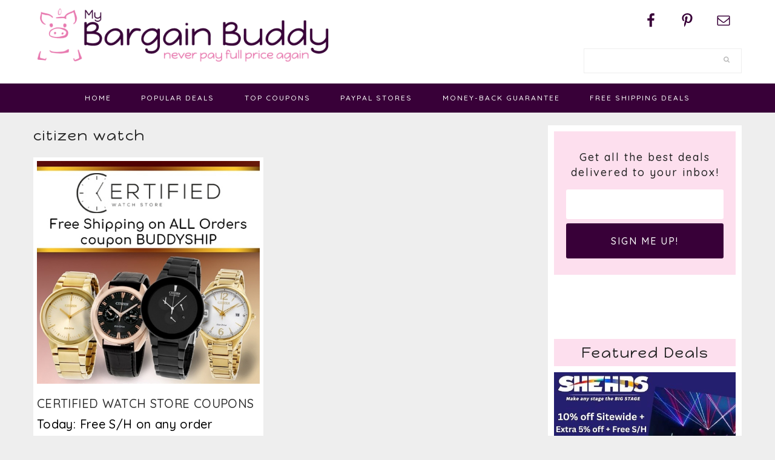

--- FILE ---
content_type: text/html; charset=UTF-8
request_url: https://www.mybargainbuddy.com/tag/citizen-watch
body_size: 11924
content:
<!DOCTYPE html>
<html dir="ltr" lang="en-US" prefix="og: https://ogp.me/ns#">
<head >
<meta charset="UTF-8" />
<meta name="viewport" content="width=device-width, initial-scale=1" />
<title>citizen watch | MyBargainBuddy.com</title>

		<!-- All in One SEO Pro 4.9.3 - aioseo.com -->
	<meta name="robots" content="max-image-preview:large" />
	<link rel="canonical" href="https://www.mybargainbuddy.com/tag/citizen-watch" />
	<meta name="generator" content="All in One SEO Pro (AIOSEO) 4.9.3" />
		<meta property="og:locale" content="en_US" />
		<meta property="og:site_name" content="MyBargainBuddy.com | 50-90% off Online Clearance, Deals, Coupon Codes and Freebies" />
		<meta property="og:type" content="article" />
		<meta property="og:title" content="citizen watch | MyBargainBuddy.com" />
		<meta property="og:url" content="https://www.mybargainbuddy.com/tag/citizen-watch" />
		<meta property="article:publisher" content="https://www.facebook.com/MyBargainBuddy" />
		<meta name="twitter:card" content="summary" />
		<meta name="twitter:title" content="citizen watch | MyBargainBuddy.com" />
		<script type="application/ld+json" class="aioseo-schema">
			{"@context":"https:\/\/schema.org","@graph":[{"@type":"BreadcrumbList","@id":"https:\/\/www.mybargainbuddy.com\/tag\/citizen-watch#breadcrumblist","itemListElement":[{"@type":"ListItem","@id":"https:\/\/www.mybargainbuddy.com#listItem","position":1,"name":"Home","item":"https:\/\/www.mybargainbuddy.com","nextItem":{"@type":"ListItem","@id":"https:\/\/www.mybargainbuddy.com\/tag\/citizen-watch#listItem","name":"citizen watch"}},{"@type":"ListItem","@id":"https:\/\/www.mybargainbuddy.com\/tag\/citizen-watch#listItem","position":2,"name":"citizen watch","previousItem":{"@type":"ListItem","@id":"https:\/\/www.mybargainbuddy.com#listItem","name":"Home"}}]},{"@type":"CollectionPage","@id":"https:\/\/www.mybargainbuddy.com\/tag\/citizen-watch#collectionpage","url":"https:\/\/www.mybargainbuddy.com\/tag\/citizen-watch","name":"citizen watch | MyBargainBuddy.com","inLanguage":"en-US","isPartOf":{"@id":"https:\/\/www.mybargainbuddy.com\/#website"},"breadcrumb":{"@id":"https:\/\/www.mybargainbuddy.com\/tag\/citizen-watch#breadcrumblist"}},{"@type":"Organization","@id":"https:\/\/www.mybargainbuddy.com\/#organization","name":"MyBargainBuddy.com","description":"50-90% off Online Clearance, Deals, Coupon Codes and Freebies","url":"https:\/\/www.mybargainbuddy.com\/","logo":{"@type":"ImageObject","url":"https:\/\/www.mybargainbuddy.com\/wp\/wp-content\/uploads\/2017\/03\/mybargainbuddy-logo.jpg","@id":"https:\/\/www.mybargainbuddy.com\/tag\/citizen-watch\/#organizationLogo","width":539,"height":106},"image":{"@id":"https:\/\/www.mybargainbuddy.com\/tag\/citizen-watch\/#organizationLogo"},"sameAs":["https:\/\/www.facebook.com\/MyBargainBuddy","https:\/\/www.pinterest.com\/mybargainbuddy\/","http:\/\/mybargainbuddy.com\/0117\/mybargainbuddy-newsletter"]},{"@type":"WebSite","@id":"https:\/\/www.mybargainbuddy.com\/#website","url":"https:\/\/www.mybargainbuddy.com\/","name":"MyBargainBuddy.com","description":"50-90% off Online Clearance, Deals, Coupon Codes and Freebies","inLanguage":"en-US","publisher":{"@id":"https:\/\/www.mybargainbuddy.com\/#organization"}}]}
		</script>
		<!-- All in One SEO Pro -->


<!-- Begin Social Rocket v1.3.3 https://wpsocialrocket.com -->
<meta property="og:title" content="Tag: &lt;span&gt;citizen watch&lt;/span&gt;" />
<meta property="og:description" content="Certified Watch Store Coupons" />
<meta name="twitter:card" content="summary_large_image">
<meta name="twitter:title" content="Tag: &lt;span&gt;citizen watch&lt;/span&gt;" />
<meta name="twitter:description" content="Certified Watch Store Coupons" />
<!-- / Social Rocket -->
<link rel='dns-prefetch' href='//maxcdn.bootstrapcdn.com' />
<link rel='dns-prefetch' href='//fonts.googleapis.com' />
<link rel="alternate" type="application/rss+xml" title="MyBargainBuddy.com &raquo; Feed" href="https://www.mybargainbuddy.com/feed" />
<link rel="alternate" type="application/rss+xml" title="MyBargainBuddy.com &raquo; Comments Feed" href="https://www.mybargainbuddy.com/comments/feed" />
<link rel="alternate" type="application/rss+xml" title="MyBargainBuddy.com &raquo; citizen watch Tag Feed" href="https://www.mybargainbuddy.com/tag/citizen-watch/feed" />
<style id='wp-img-auto-sizes-contain-inline-css' type='text/css'>
img:is([sizes=auto i],[sizes^="auto," i]){contain-intrinsic-size:3000px 1500px}
/*# sourceURL=wp-img-auto-sizes-contain-inline-css */
</style>
<link rel='stylesheet' id='cookd-pro-theme-css' href='https://www.mybargainbuddy.com/wp/wp-content/themes/myBargainBuddy17/style.css?ver=1.0.1' type='text/css' media='all' />
<style id='wp-emoji-styles-inline-css' type='text/css'>

	img.wp-smiley, img.emoji {
		display: inline !important;
		border: none !important;
		box-shadow: none !important;
		height: 1em !important;
		width: 1em !important;
		margin: 0 0.07em !important;
		vertical-align: -0.1em !important;
		background: none !important;
		padding: 0 !important;
	}
/*# sourceURL=wp-emoji-styles-inline-css */
</style>
<style id='wp-block-library-inline-css' type='text/css'>
:root{--wp-block-synced-color:#7a00df;--wp-block-synced-color--rgb:122,0,223;--wp-bound-block-color:var(--wp-block-synced-color);--wp-editor-canvas-background:#ddd;--wp-admin-theme-color:#007cba;--wp-admin-theme-color--rgb:0,124,186;--wp-admin-theme-color-darker-10:#006ba1;--wp-admin-theme-color-darker-10--rgb:0,107,160.5;--wp-admin-theme-color-darker-20:#005a87;--wp-admin-theme-color-darker-20--rgb:0,90,135;--wp-admin-border-width-focus:2px}@media (min-resolution:192dpi){:root{--wp-admin-border-width-focus:1.5px}}.wp-element-button{cursor:pointer}:root .has-very-light-gray-background-color{background-color:#eee}:root .has-very-dark-gray-background-color{background-color:#313131}:root .has-very-light-gray-color{color:#eee}:root .has-very-dark-gray-color{color:#313131}:root .has-vivid-green-cyan-to-vivid-cyan-blue-gradient-background{background:linear-gradient(135deg,#00d084,#0693e3)}:root .has-purple-crush-gradient-background{background:linear-gradient(135deg,#34e2e4,#4721fb 50%,#ab1dfe)}:root .has-hazy-dawn-gradient-background{background:linear-gradient(135deg,#faaca8,#dad0ec)}:root .has-subdued-olive-gradient-background{background:linear-gradient(135deg,#fafae1,#67a671)}:root .has-atomic-cream-gradient-background{background:linear-gradient(135deg,#fdd79a,#004a59)}:root .has-nightshade-gradient-background{background:linear-gradient(135deg,#330968,#31cdcf)}:root .has-midnight-gradient-background{background:linear-gradient(135deg,#020381,#2874fc)}:root{--wp--preset--font-size--normal:16px;--wp--preset--font-size--huge:42px}.has-regular-font-size{font-size:1em}.has-larger-font-size{font-size:2.625em}.has-normal-font-size{font-size:var(--wp--preset--font-size--normal)}.has-huge-font-size{font-size:var(--wp--preset--font-size--huge)}.has-text-align-center{text-align:center}.has-text-align-left{text-align:left}.has-text-align-right{text-align:right}.has-fit-text{white-space:nowrap!important}#end-resizable-editor-section{display:none}.aligncenter{clear:both}.items-justified-left{justify-content:flex-start}.items-justified-center{justify-content:center}.items-justified-right{justify-content:flex-end}.items-justified-space-between{justify-content:space-between}.screen-reader-text{border:0;clip-path:inset(50%);height:1px;margin:-1px;overflow:hidden;padding:0;position:absolute;width:1px;word-wrap:normal!important}.screen-reader-text:focus{background-color:#ddd;clip-path:none;color:#444;display:block;font-size:1em;height:auto;left:5px;line-height:normal;padding:15px 23px 14px;text-decoration:none;top:5px;width:auto;z-index:100000}html :where(.has-border-color){border-style:solid}html :where([style*=border-top-color]){border-top-style:solid}html :where([style*=border-right-color]){border-right-style:solid}html :where([style*=border-bottom-color]){border-bottom-style:solid}html :where([style*=border-left-color]){border-left-style:solid}html :where([style*=border-width]){border-style:solid}html :where([style*=border-top-width]){border-top-style:solid}html :where([style*=border-right-width]){border-right-style:solid}html :where([style*=border-bottom-width]){border-bottom-style:solid}html :where([style*=border-left-width]){border-left-style:solid}html :where(img[class*=wp-image-]){height:auto;max-width:100%}:where(figure){margin:0 0 1em}html :where(.is-position-sticky){--wp-admin--admin-bar--position-offset:var(--wp-admin--admin-bar--height,0px)}@media screen and (max-width:600px){html :where(.is-position-sticky){--wp-admin--admin-bar--position-offset:0px}}

/*# sourceURL=wp-block-library-inline-css */
</style><style id='global-styles-inline-css' type='text/css'>
:root{--wp--preset--aspect-ratio--square: 1;--wp--preset--aspect-ratio--4-3: 4/3;--wp--preset--aspect-ratio--3-4: 3/4;--wp--preset--aspect-ratio--3-2: 3/2;--wp--preset--aspect-ratio--2-3: 2/3;--wp--preset--aspect-ratio--16-9: 16/9;--wp--preset--aspect-ratio--9-16: 9/16;--wp--preset--color--black: #000000;--wp--preset--color--cyan-bluish-gray: #abb8c3;--wp--preset--color--white: #ffffff;--wp--preset--color--pale-pink: #f78da7;--wp--preset--color--vivid-red: #cf2e2e;--wp--preset--color--luminous-vivid-orange: #ff6900;--wp--preset--color--luminous-vivid-amber: #fcb900;--wp--preset--color--light-green-cyan: #7bdcb5;--wp--preset--color--vivid-green-cyan: #00d084;--wp--preset--color--pale-cyan-blue: #8ed1fc;--wp--preset--color--vivid-cyan-blue: #0693e3;--wp--preset--color--vivid-purple: #9b51e0;--wp--preset--gradient--vivid-cyan-blue-to-vivid-purple: linear-gradient(135deg,rgb(6,147,227) 0%,rgb(155,81,224) 100%);--wp--preset--gradient--light-green-cyan-to-vivid-green-cyan: linear-gradient(135deg,rgb(122,220,180) 0%,rgb(0,208,130) 100%);--wp--preset--gradient--luminous-vivid-amber-to-luminous-vivid-orange: linear-gradient(135deg,rgb(252,185,0) 0%,rgb(255,105,0) 100%);--wp--preset--gradient--luminous-vivid-orange-to-vivid-red: linear-gradient(135deg,rgb(255,105,0) 0%,rgb(207,46,46) 100%);--wp--preset--gradient--very-light-gray-to-cyan-bluish-gray: linear-gradient(135deg,rgb(238,238,238) 0%,rgb(169,184,195) 100%);--wp--preset--gradient--cool-to-warm-spectrum: linear-gradient(135deg,rgb(74,234,220) 0%,rgb(151,120,209) 20%,rgb(207,42,186) 40%,rgb(238,44,130) 60%,rgb(251,105,98) 80%,rgb(254,248,76) 100%);--wp--preset--gradient--blush-light-purple: linear-gradient(135deg,rgb(255,206,236) 0%,rgb(152,150,240) 100%);--wp--preset--gradient--blush-bordeaux: linear-gradient(135deg,rgb(254,205,165) 0%,rgb(254,45,45) 50%,rgb(107,0,62) 100%);--wp--preset--gradient--luminous-dusk: linear-gradient(135deg,rgb(255,203,112) 0%,rgb(199,81,192) 50%,rgb(65,88,208) 100%);--wp--preset--gradient--pale-ocean: linear-gradient(135deg,rgb(255,245,203) 0%,rgb(182,227,212) 50%,rgb(51,167,181) 100%);--wp--preset--gradient--electric-grass: linear-gradient(135deg,rgb(202,248,128) 0%,rgb(113,206,126) 100%);--wp--preset--gradient--midnight: linear-gradient(135deg,rgb(2,3,129) 0%,rgb(40,116,252) 100%);--wp--preset--font-size--small: 13px;--wp--preset--font-size--medium: 20px;--wp--preset--font-size--large: 36px;--wp--preset--font-size--x-large: 42px;--wp--preset--spacing--20: 0.44rem;--wp--preset--spacing--30: 0.67rem;--wp--preset--spacing--40: 1rem;--wp--preset--spacing--50: 1.5rem;--wp--preset--spacing--60: 2.25rem;--wp--preset--spacing--70: 3.38rem;--wp--preset--spacing--80: 5.06rem;--wp--preset--shadow--natural: 6px 6px 9px rgba(0, 0, 0, 0.2);--wp--preset--shadow--deep: 12px 12px 50px rgba(0, 0, 0, 0.4);--wp--preset--shadow--sharp: 6px 6px 0px rgba(0, 0, 0, 0.2);--wp--preset--shadow--outlined: 6px 6px 0px -3px rgb(255, 255, 255), 6px 6px rgb(0, 0, 0);--wp--preset--shadow--crisp: 6px 6px 0px rgb(0, 0, 0);}:where(.is-layout-flex){gap: 0.5em;}:where(.is-layout-grid){gap: 0.5em;}body .is-layout-flex{display: flex;}.is-layout-flex{flex-wrap: wrap;align-items: center;}.is-layout-flex > :is(*, div){margin: 0;}body .is-layout-grid{display: grid;}.is-layout-grid > :is(*, div){margin: 0;}:where(.wp-block-columns.is-layout-flex){gap: 2em;}:where(.wp-block-columns.is-layout-grid){gap: 2em;}:where(.wp-block-post-template.is-layout-flex){gap: 1.25em;}:where(.wp-block-post-template.is-layout-grid){gap: 1.25em;}.has-black-color{color: var(--wp--preset--color--black) !important;}.has-cyan-bluish-gray-color{color: var(--wp--preset--color--cyan-bluish-gray) !important;}.has-white-color{color: var(--wp--preset--color--white) !important;}.has-pale-pink-color{color: var(--wp--preset--color--pale-pink) !important;}.has-vivid-red-color{color: var(--wp--preset--color--vivid-red) !important;}.has-luminous-vivid-orange-color{color: var(--wp--preset--color--luminous-vivid-orange) !important;}.has-luminous-vivid-amber-color{color: var(--wp--preset--color--luminous-vivid-amber) !important;}.has-light-green-cyan-color{color: var(--wp--preset--color--light-green-cyan) !important;}.has-vivid-green-cyan-color{color: var(--wp--preset--color--vivid-green-cyan) !important;}.has-pale-cyan-blue-color{color: var(--wp--preset--color--pale-cyan-blue) !important;}.has-vivid-cyan-blue-color{color: var(--wp--preset--color--vivid-cyan-blue) !important;}.has-vivid-purple-color{color: var(--wp--preset--color--vivid-purple) !important;}.has-black-background-color{background-color: var(--wp--preset--color--black) !important;}.has-cyan-bluish-gray-background-color{background-color: var(--wp--preset--color--cyan-bluish-gray) !important;}.has-white-background-color{background-color: var(--wp--preset--color--white) !important;}.has-pale-pink-background-color{background-color: var(--wp--preset--color--pale-pink) !important;}.has-vivid-red-background-color{background-color: var(--wp--preset--color--vivid-red) !important;}.has-luminous-vivid-orange-background-color{background-color: var(--wp--preset--color--luminous-vivid-orange) !important;}.has-luminous-vivid-amber-background-color{background-color: var(--wp--preset--color--luminous-vivid-amber) !important;}.has-light-green-cyan-background-color{background-color: var(--wp--preset--color--light-green-cyan) !important;}.has-vivid-green-cyan-background-color{background-color: var(--wp--preset--color--vivid-green-cyan) !important;}.has-pale-cyan-blue-background-color{background-color: var(--wp--preset--color--pale-cyan-blue) !important;}.has-vivid-cyan-blue-background-color{background-color: var(--wp--preset--color--vivid-cyan-blue) !important;}.has-vivid-purple-background-color{background-color: var(--wp--preset--color--vivid-purple) !important;}.has-black-border-color{border-color: var(--wp--preset--color--black) !important;}.has-cyan-bluish-gray-border-color{border-color: var(--wp--preset--color--cyan-bluish-gray) !important;}.has-white-border-color{border-color: var(--wp--preset--color--white) !important;}.has-pale-pink-border-color{border-color: var(--wp--preset--color--pale-pink) !important;}.has-vivid-red-border-color{border-color: var(--wp--preset--color--vivid-red) !important;}.has-luminous-vivid-orange-border-color{border-color: var(--wp--preset--color--luminous-vivid-orange) !important;}.has-luminous-vivid-amber-border-color{border-color: var(--wp--preset--color--luminous-vivid-amber) !important;}.has-light-green-cyan-border-color{border-color: var(--wp--preset--color--light-green-cyan) !important;}.has-vivid-green-cyan-border-color{border-color: var(--wp--preset--color--vivid-green-cyan) !important;}.has-pale-cyan-blue-border-color{border-color: var(--wp--preset--color--pale-cyan-blue) !important;}.has-vivid-cyan-blue-border-color{border-color: var(--wp--preset--color--vivid-cyan-blue) !important;}.has-vivid-purple-border-color{border-color: var(--wp--preset--color--vivid-purple) !important;}.has-vivid-cyan-blue-to-vivid-purple-gradient-background{background: var(--wp--preset--gradient--vivid-cyan-blue-to-vivid-purple) !important;}.has-light-green-cyan-to-vivid-green-cyan-gradient-background{background: var(--wp--preset--gradient--light-green-cyan-to-vivid-green-cyan) !important;}.has-luminous-vivid-amber-to-luminous-vivid-orange-gradient-background{background: var(--wp--preset--gradient--luminous-vivid-amber-to-luminous-vivid-orange) !important;}.has-luminous-vivid-orange-to-vivid-red-gradient-background{background: var(--wp--preset--gradient--luminous-vivid-orange-to-vivid-red) !important;}.has-very-light-gray-to-cyan-bluish-gray-gradient-background{background: var(--wp--preset--gradient--very-light-gray-to-cyan-bluish-gray) !important;}.has-cool-to-warm-spectrum-gradient-background{background: var(--wp--preset--gradient--cool-to-warm-spectrum) !important;}.has-blush-light-purple-gradient-background{background: var(--wp--preset--gradient--blush-light-purple) !important;}.has-blush-bordeaux-gradient-background{background: var(--wp--preset--gradient--blush-bordeaux) !important;}.has-luminous-dusk-gradient-background{background: var(--wp--preset--gradient--luminous-dusk) !important;}.has-pale-ocean-gradient-background{background: var(--wp--preset--gradient--pale-ocean) !important;}.has-electric-grass-gradient-background{background: var(--wp--preset--gradient--electric-grass) !important;}.has-midnight-gradient-background{background: var(--wp--preset--gradient--midnight) !important;}.has-small-font-size{font-size: var(--wp--preset--font-size--small) !important;}.has-medium-font-size{font-size: var(--wp--preset--font-size--medium) !important;}.has-large-font-size{font-size: var(--wp--preset--font-size--large) !important;}.has-x-large-font-size{font-size: var(--wp--preset--font-size--x-large) !important;}
/*# sourceURL=global-styles-inline-css */
</style>

<style id='classic-theme-styles-inline-css' type='text/css'>
/*! This file is auto-generated */
.wp-block-button__link{color:#fff;background-color:#32373c;border-radius:9999px;box-shadow:none;text-decoration:none;padding:calc(.667em + 2px) calc(1.333em + 2px);font-size:1.125em}.wp-block-file__button{background:#32373c;color:#fff;text-decoration:none}
/*# sourceURL=/wp-includes/css/classic-themes.min.css */
</style>
<link rel='stylesheet' id='cpsh-shortcodes-css' href='https://www.mybargainbuddy.com/wp/wp-content/plugins/column-shortcodes//assets/css/shortcodes.css?ver=1.0.1' type='text/css' media='all' />
<link rel='stylesheet' id='dashicons-css' href='https://www.mybargainbuddy.com/wp/wp-includes/css/dashicons.min.css?ver=6.9' type='text/css' media='all' />
<link rel='stylesheet' id='font-awesome-css' href='//maxcdn.bootstrapcdn.com/font-awesome/latest/css/font-awesome.min.css?ver=6.9' type='text/css' media='all' />
<link rel='stylesheet' id='cookd-google-fonts-css' href='//fonts.googleapis.com/css?family=IM+Fell+Double+Pica%3A400%2C400italic%7CSource+Sans+Pro%3A300%2C300italic%2C400%2C400italic%2C600%2C600italic%7CQuicksand%3A400%2C500%2C700%7CDroid+Serif%3A400%2C700%7CHappy+Monkey&#038;ver=1.0.1' type='text/css' media='all' />
<link rel='stylesheet' id='simple-social-icons-font-css' href='https://www.mybargainbuddy.com/wp/wp-content/plugins/simple-social-icons/css/style.css?ver=4.0.0' type='text/css' media='all' />
<link rel='stylesheet' id='social_rocket-css' href='https://www.mybargainbuddy.com/wp/wp-content/plugins/social-rocket/assets/css/style.css?ver=1.3.3' type='text/css' media='all' />
<style id='social_rocket-inline-css' type='text/css'>

				 .social-rocket-buttons {
					display: block;
				}
				 .social-rocket-buttons .social-rocket-button,
				 .social-rocket-buttons .social-rocket-button-anchor,
				 .social-rocket-buttons .social-rocket-shares-total {
					-webkit-box-flex: initial;
					-ms-flex: initial;
					flex: initial;
				}
			
			 .social-rocket-buttons .social-rocket-shares-total {
				color: #252525;
			}
			 .social-rocket-buttons {
				text-align: center;
			}
			 .social-rocket-button {
				border-style: solid;
				border-width: 1px;
				
			}
			 .social-rocket-buttons .social-rocket-button,
			 .social-rocket-buttons .social-rocket-button:last-child,
			 .social-rocket-buttons .social-rocket-shares-total {
				margin-bottom: 5px;
				margin-right: 5px;
			}
		
			.social-rocket-floating-buttons .social-rocket-shares-total {
				color: #252525;
			}
		
			.social-rocket-floating-buttons.social-rocket-position-top,
			.social-rocket-floating-buttons.social-rocket-position-bottom {
				text-align: center;
			}
		
			.social-rocket-floating-buttons.social-rocket-position-top .social-rocket-floating-button-anchor,
			.social-rocket-floating-buttons.social-rocket-position-bottom .social-rocket-floating-button-anchor {
				text-align: center;
			}
			
			.social-rocket-floating-buttons .social-rocket-floating-button {
				border-style: none;
				border-width: 0px;
				
			}
		
			.social-rocket-floating-buttons .social-rocket-floating-button,
			.social-rocket-floating-buttons .social-rocket-shares-total {
				margin-right: 0px;
			}
			
			.social-rocket-tweet {
				background-color: #429cd6;
				color: #ffffff;
				font-size: 24px;
				border-style: none;
				border-width: 1px;
				border-color: #dddddd;
				border-radius: 0px;
			}
			.social-rocket-tweet a {
				border-left: 10px solid #3c87b2;
			}
			.social-rocket-tweet-cta {
				color: #ffffff;
				text-align: right;
			}
		
				@media screen and (max-width: 782px) {
					.social-rocket-inline-buttons.social-rocket-desktop-only {
						display: none !important;
					}
					.social-rocket-inline-buttons.social-rocket-mobile-only {
						display: block;
					}
				}
				@media screen and (min-width: 783px) {
					.social-rocket-inline-buttons.social-rocket-mobile-only {
						display: none !important;
					}
					.social-rocket-inline-buttons.social-rocket-desktop-only {
						display: block;
					}
				}
			
				@media screen and (max-width: 782px) {
					.social-rocket-floating-buttons.social-rocket-desktop-only {
						display: none !important;
					}
					.social-rocket-floating-buttons.social-rocket-mobile-only {
						display: block;
					}
				}
				@media screen and (min-width: 783px) {
					.social-rocket-floating-buttons.social-rocket-mobile-only {
						display: none !important;
					}
					.social-rocket-floating-buttons.social-rocket-desktop-only {
						display: block;
					}
				}
			
/*# sourceURL=social_rocket-inline-css */
</style>
<link rel='stylesheet' id='fontawesome_all-css' href='https://www.mybargainbuddy.com/wp/wp-content/plugins/social-rocket/assets/css/all.min.css?ver=1.3.3' type='text/css' media='all' />
<link rel='stylesheet' id='heart-this-css' href='https://www.mybargainbuddy.com/wp/wp-content/plugins/heart-this/css/heart-this.min.css?ver=0.1.0' type='text/css' media='all' />
<script type="text/javascript" src="https://www.mybargainbuddy.com/wp/wp-includes/js/jquery/jquery.min.js?ver=3.7.1" id="jquery-core-js"></script>
<script type="text/javascript" src="https://www.mybargainbuddy.com/wp/wp-includes/js/jquery/jquery-migrate.min.js?ver=3.4.1" id="jquery-migrate-js"></script>
<link rel="https://api.w.org/" href="https://www.mybargainbuddy.com/wp-json/" /><link rel="alternate" title="JSON" type="application/json" href="https://www.mybargainbuddy.com/wp-json/wp/v2/tags/24884" /><link rel="EditURI" type="application/rsd+xml" title="RSD" href="https://www.mybargainbuddy.com/wp/xmlrpc.php?rsd" />
<meta name="generator" content="WordPress 6.9" />
<script type='text/javascript' data-cfasync='false'>var _mmunch = {'front': false, 'page': false, 'post': false, 'category': false, 'author': false, 'search': false, 'attachment': false, 'tag': false};_mmunch['tag'] = true;</script><script data-cfasync="false" src="//a.mailmunch.co/app/v1/site.js" id="mailmunch-script" data-plugin="mc_mm" data-mailmunch-site-id="290069" async></script><script type="text/javascript">//<![CDATA[
  function external_links_in_new_windows_loop() {
    if (!document.links) {
      document.links = document.getElementsByTagName('a');
    }
    var change_link = false;
    var force = '';
    var ignore = '';

    for (var t=0; t<document.links.length; t++) {
      var all_links = document.links[t];
      change_link = false;
      
      if(document.links[t].hasAttribute('onClick') == false) {
        // forced if the address starts with http (or also https), but does not link to the current domain
        if(all_links.href.search(/^http/) != -1 && all_links.href.search('www.mybargainbuddy.com') == -1 && all_links.href.search(/^#/) == -1) {
          // console.log('Changed ' + all_links.href);
          change_link = true;
        }
          
        if(force != '' && all_links.href.search(force) != -1) {
          // forced
          // console.log('force ' + all_links.href);
          change_link = true;
        }
        
        if(ignore != '' && all_links.href.search(ignore) != -1) {
          // console.log('ignore ' + all_links.href);
          // ignored
          change_link = false;
        }

        if(change_link == true) {
          // console.log('Changed ' + all_links.href);
          document.links[t].setAttribute('onClick', 'javascript:window.open(\'' + all_links.href.replace(/'/g, '') + '\', \'_blank\', \'noopener\'); return false;');
          document.links[t].removeAttribute('target');
        }
      }
    }
  }
  
  // Load
  function external_links_in_new_windows_load(func)
  {  
    var oldonload = window.onload;
    if (typeof window.onload != 'function'){
      window.onload = func;
    } else {
      window.onload = function(){
        oldonload();
        func();
      }
    }
  }

  external_links_in_new_windows_load(external_links_in_new_windows_loop);
  //]]></script>

<!-- ADD THIS -->
	<script type="text/javascript">
		var addthis_config = {
	              pubid: "ra-5479f05875213e1e"
	        }
	</script>
	<script type="text/javascript" src="https://s7.addthis.com/js/250/addthis_widget.js"></script>
	
	<link rel="pingback" href="https://www.mybargainbuddy.com/wp/xmlrpc.php" /><style type="text/css">.site-title a { background: url(https://www.mybargainbuddy.com/wp/wp-content/uploads/2017/03/cropped-myBargainBuddy-LOGO-site.png) no-repeat !important; }</style>
<link rel="icon" href="https://www.mybargainbuddy.com/wp/wp-content/uploads/2017/03/cropped-favicon-150x150.png" sizes="32x32" />
<link rel="icon" href="https://www.mybargainbuddy.com/wp/wp-content/uploads/2017/03/cropped-favicon-220x220.png" sizes="192x192" />
<link rel="apple-touch-icon" href="https://www.mybargainbuddy.com/wp/wp-content/uploads/2017/03/cropped-favicon-220x220.png" />
<meta name="msapplication-TileImage" content="https://www.mybargainbuddy.com/wp/wp-content/uploads/2017/03/cropped-favicon-300x300.png" />
		<style type="text/css" id="wp-custom-css">
			.post-excerpt a, .post-excerpt p {
  color: #333;
  font-size: 30px;
  font-style: normal !important;
  font-weight: 600 !important;
  line-height: 1.1;
  margin: 20px auto;
    margin-bottom: 20px;
  text-transform: normal;
}

.coupon {
  color: #61a2b8;
  font-weight: 500;
  font-size: 24px;
}

.post-today {
  font-size: 26px;
  line-height: 1.2;
	margin-bottom: 15px
}

.social-rocket-inline-buttons {
  margin: -20px 0 20px 0;
}		</style>
		</head>
<body data-rsssl=1 class="archive tag tag-citizen-watch tag-24884 wp-theme-genesis wp-child-theme-myBargainBuddy17 ajax-heart-this custom-header header-image content-sidebar genesis-breadcrumbs-hidden genesis-footer-widgets-visible cookd" itemscope itemtype="https://schema.org/WebPage"><div class="site-container"><ul class="genesis-skip-link"><li><a href="#genesis-content" class="screen-reader-shortcut"> Skip to main content</a></li><li><a href="#genesis-sidebar-primary" class="screen-reader-shortcut"> Skip to primary sidebar</a></li><li><a href="#genesis-footer-widgets" class="screen-reader-shortcut"> Skip to footer</a></li></ul><header class="site-header" itemscope itemtype="https://schema.org/WPHeader"><div class="wrap"><div class="title-area"><p class="site-title" itemprop="headline"><a href="https://www.mybargainbuddy.com/">MyBargainBuddy.com</a></p><p class="site-description" itemprop="description">50-90% off Online Clearance, Deals, Coupon Codes and Freebies</p></div><div class="widget-area header-widget-area"><section id="simple-social-icons-6" class="widget simple-social-icons"><div class="widget-wrap"><ul class="alignright"><li class="ssi-facebook"><a href="https://www.facebook.com/MyBargainBuddy" target="_blank" rel="noopener noreferrer"><svg role="img" class="social-facebook" aria-labelledby="social-facebook-6"><title id="social-facebook-6">Facebook</title><use xlink:href="https://www.mybargainbuddy.com/wp/wp-content/plugins/simple-social-icons/symbol-defs.svg#social-facebook"></use></svg></a></li><li class="ssi-pinterest"><a href="https://www.pinterest.com/mybargainbuddy/" target="_blank" rel="noopener noreferrer"><svg role="img" class="social-pinterest" aria-labelledby="social-pinterest-6"><title id="social-pinterest-6">Pinterest</title><use xlink:href="https://www.mybargainbuddy.com/wp/wp-content/plugins/simple-social-icons/symbol-defs.svg#social-pinterest"></use></svg></a></li><li class="ssi-email"><a href="https://mybargainbuddy.com/0117/mybargainbuddy-newsletter" target="_blank" rel="noopener noreferrer"><svg role="img" class="social-email" aria-labelledby="social-email-6"><title id="social-email-6">Email</title><use xlink:href="https://www.mybargainbuddy.com/wp/wp-content/plugins/simple-social-icons/symbol-defs.svg#social-email"></use></svg></a></li></ul></div></section>
<section id="search-7" class="widget widget_search"><div class="widget-wrap"><form class="search-form" method="get" action="https://www.mybargainbuddy.com/" role="search" itemprop="potentialAction" itemscope itemtype="https://schema.org/SearchAction"><label class="search-form-label screen-reader-text" for="searchform-1">Search this website</label><input class="search-form-input" type="search" name="s" id="searchform-1" placeholder="Search this website" itemprop="query-input"><input class="search-form-submit" type="submit" value="&#xf002;"><meta content="https://www.mybargainbuddy.com/?s={s}" itemprop="target"></form></div></section>
</div></div></header><nav class="nav-secondary" aria-label="Secondary" itemscope itemtype="https://schema.org/SiteNavigationElement"><div class="wrap"><ul id="menu-newmenu" class="menu genesis-nav-menu menu-secondary"><li id="menu-item-85567" class="menu-item menu-item-type-custom menu-item-object-custom menu-item-home menu-item-85567"><a href="https://www.mybargainbuddy.com" itemprop="url"><span itemprop="name">home</span></a></li>
<li id="menu-item-85568" class="menu-item menu-item-type-taxonomy menu-item-object-category menu-item-85568"><a href="https://www.mybargainbuddy.com/category/most-popular-bargains" itemprop="url"><span itemprop="name">Popular Deals</span></a></li>
<li id="menu-item-102998" class="menu-item menu-item-type-taxonomy menu-item-object-category menu-item-102998"><a href="https://www.mybargainbuddy.com/category/top-coupons" itemprop="url"><span itemprop="name">Top Coupons</span></a></li>
<li id="menu-item-85570" class="menu-item menu-item-type-post_type menu-item-object-page menu-item-85570"><a href="https://www.mybargainbuddy.com/stores-that-accept-paypal" itemprop="url"><span itemprop="name">PayPal Stores</span></a></li>
<li id="menu-item-125209" class="menu-item menu-item-type-taxonomy menu-item-object-category menu-item-125209"><a href="https://www.mybargainbuddy.com/category/money-back-guarantee" itemprop="url"><span itemprop="name">Money-Back Guarantee</span></a></li>
<li id="menu-item-86252" class="menu-item menu-item-type-taxonomy menu-item-object-category menu-item-86252"><a href="https://www.mybargainbuddy.com/category/free-shipping" itemprop="url"><span itemprop="name">Free Shipping Deals</span></a></li>
</ul></div></nav><div class="site-inner"><div class="content-sidebar-wrap"><main class="content" id="genesis-content"><div class="archive-description taxonomy-archive-description taxonomy-description"><h1 class="archive-title">citizen watch</h1></div><article class="simple-grid one-half odd first post-121264 post type-post status-publish format-standard has-post-thumbnail category-free-shipping category-gift-ideas category-gifts_and_party_supplies category-hobbies category-jewelry category-mens_accessories category-mens category-mens_jewelry category-womens_accessories category-womens_apparel category-womens category-womens_jewelry tag-certified-watch-store-coupons tag-certified-watch-store-free-shipping-coupon tag-certifiedwatchstore-coupon tag-certifiedwatchstore-com-coupon tag-citizen-watch tag-frederique-constant-watch entry" aria-label="Certified Watch Store Coupon : Free Shipping on any order code BUDDYSHIP" itemscope itemtype="https://schema.org/CreativeWork"><header class="entry-header"><a class="entry-image-link" href="https://www.mybargainbuddy.com/certified-watch-store-coupon-free-shipping-on-any-order-code-buddyship" aria-hidden="true" tabindex="-1"><img width="500" height="500" src="https://www.mybargainbuddy.com/wp/wp-content/uploads/2020/07/certified-watch-store-free-shipping-coupon.jpg" class="alignleft post-image entry-image" alt="" itemprop="image" decoding="async" srcset="https://www.mybargainbuddy.com/wp/wp-content/uploads/2020/07/certified-watch-store-free-shipping-coupon.jpg 500w, https://www.mybargainbuddy.com/wp/wp-content/uploads/2020/07/certified-watch-store-free-shipping-coupon-300x300.jpg 300w, https://www.mybargainbuddy.com/wp/wp-content/uploads/2020/07/certified-watch-store-free-shipping-coupon-150x150.jpg 150w, https://www.mybargainbuddy.com/wp/wp-content/uploads/2020/07/certified-watch-store-free-shipping-coupon-220x220.jpg 220w" sizes="(max-width: 500px) 100vw, 500px" /></a></header><div class="entry-content" itemprop="text"><div class="excerpt"><a href="https://www.mybargainbuddy.com/certified-watch-store-coupon-free-shipping-on-any-order-code-buddyship">Certified Watch Store Coupons</a></div>
        <div class="today">Today: Free S/H on any order</div>

        

    </div><footer class="entry-footer"></footer></article></main><aside class="sidebar sidebar-primary widget-area" role="complementary" aria-label="Primary Sidebar" itemscope itemtype="https://schema.org/WPSideBar" id="genesis-sidebar-primary"><h2 class="genesis-sidebar-title screen-reader-text">Primary Sidebar</h2><section id="enews-ext-18" class="widget enews-widget"><div class="widget-wrap"><div class="enews enews-1-field"><h4>Get all the best deals delivered to your inbox!</h4>
			<form id="subscribeenews-ext-18" class="enews-form" action="//mybargainbuddy.us10.list-manage.com/subscribe/post?u=a2049d5a3e2bb235c92427723&amp;id=a3821f927e" method="post"
				 target="_blank" 				name="enews-ext-18"
			>
												<input type="email" value="" id="subbox" class="enews-email" aria-label="E-Mail Address" placeholder="E-Mail Address" name="EMAIL"
																																			required="required" />
								<input type="submit" value="Sign Me Up!" id="subbutton" class="enews-submit" />
			</form>
		</div></div></section>
<section id="custom_html-2" class="widget_text widget widget_custom_html"><div class="widget_text widget-wrap"><div class="textwidget custom-html-widget"><script type="text/javascript">
<!--google_ad_client = "pub-7212379397299192";			/* 300x250, created 8/10/11 */	 google_ad_slot = "9983353539";	 google_ad_width = 300;	google_ad_height = 250;	//--></script>
<script type="text/javascript" src="https://pagead2.googlesyndication.com/pagead/show_ads.js">
</script></div></div></section>
<section id="featured-post-29" class="widget featured-content featuredpost"><div class="widget-wrap"><h3 class="widgettitle widget-title">Featured Deals</h3>
<article class="post-158426 post type-post status-publish format-standard has-post-thumbnail category-business category-christmas category-decor category-electronics category-entertaining category-free-shipping category-gadgets category-gift-ideas category-gifts_and_party_supplies category-graduation category-hobbies category-holidays category-home_and_garden category-mens category-party_supplies category-most-popular-bargains category-todays-hot-deals category-top-coupons category-wedding category-womens tag-dj-lighting tag-dj-lights tag-shehds-coupon tag-shehds-com-coupon tag-shehds-com-discount tag-shehds-com-promo-code tag-stage-lighting entry" aria-label="SHEHDS Coupon : 10% off + Extra 5% off + Free Shipping code BARGAINBUDDY5"><a href="https://www.mybargainbuddy.com/shehds-coupon-5-off-sitewide-free-shipping-code-bargainbuddy5" title="SHEHDS Coupon : 10% off + Extra 5% off + Free Shipping code BARGAINBUDDY5" class="grid-image alignnone"><img width="500" height="500" src="https://www.mybargainbuddy.com/wp/wp-content/uploads/2025/12/coupon-shehds.jpg" class="entry-image attachment-post" alt="" itemprop="image" decoding="async" loading="lazy" srcset="https://www.mybargainbuddy.com/wp/wp-content/uploads/2025/12/coupon-shehds.jpg 500w, https://www.mybargainbuddy.com/wp/wp-content/uploads/2025/12/coupon-shehds-300x300.jpg 300w, https://www.mybargainbuddy.com/wp/wp-content/uploads/2025/12/coupon-shehds-150x150.jpg 150w, https://www.mybargainbuddy.com/wp/wp-content/uploads/2025/12/coupon-shehds-220x220.jpg 220w" sizes="auto, (max-width: 500px) 100vw, 500px" /></a><div class="excerpt"><a href="https://www.mybargainbuddy.com/shehds-coupon-5-off-sitewide-free-shipping-code-bargainbuddy5">SHEHDS Coupon</a></div>        	 
			
            	<div class="today">Today: 10% off + Extra 5% off Sitewide + Free S/H</div>
        	
    		</article><article class="post-160974 post type-post status-publish format-standard has-post-thumbnail category-bedding category-free-shipping category-furniture category-green-living-2 category-home_and_garden category-most-popular-bargains category-todays-hot-deals category-top-coupons tag-isleepez-adjustable-base tag-sleep-ez-coupon tag-sleepez-adjustable-base tag-sleepez-adjustable-base-discount tag-sleepez-contour-pillow tag-sleepez-coupon tag-sleepez-coupon-code tag-sleepez-discount tag-sleepez-dunlop-latex-pillow tag-sleepez-eco-friendly-bedding tag-sleepez-kapok-pillow tag-sleepez-latex-mattress tag-sleepez-mattress-deals tag-sleepez-mattress-sale tag-sleepez-mattresses tag-sleepez-natural-latex-mattress tag-sleepez-organic-topper tag-sleepez-pillows tag-sleepez-promo tag-sleepez-shredded-latex-pillow tag-sleepez-sustainable-sleep-products tag-sleepez-topper-coupon tag-sleepez-com-coupon entry" aria-label="SleepEZ Coupon : $500 off Mattresses + 5% off Sitewide + Free Shipping code BARGAIN5"><a href="https://www.mybargainbuddy.com/sleepez-coupon-5-off-sitewide-free-shipping-code-bargain5" title="SleepEZ Coupon : $500 off Mattresses + 5% off Sitewide + Free Shipping code BARGAIN5" class="grid-image alignnone"><img width="500" height="500" src="https://www.mybargainbuddy.com/wp/wp-content/uploads/2025/12/sleepez-sale.jpg" class="entry-image attachment-post" alt="" itemprop="image" decoding="async" loading="lazy" srcset="https://www.mybargainbuddy.com/wp/wp-content/uploads/2025/12/sleepez-sale.jpg 500w, https://www.mybargainbuddy.com/wp/wp-content/uploads/2025/12/sleepez-sale-300x300.jpg 300w, https://www.mybargainbuddy.com/wp/wp-content/uploads/2025/12/sleepez-sale-150x150.jpg 150w, https://www.mybargainbuddy.com/wp/wp-content/uploads/2025/12/sleepez-sale-220x220.jpg 220w" sizes="auto, (max-width: 500px) 100vw, 500px" /></a><div class="excerpt"><a href="https://www.mybargainbuddy.com/sleepez-coupon-5-off-sitewide-free-shipping-code-bargain5">SleepEZ Coupon</a></div>        	 
			
            	<div class="today">Today: $500 off Mattresses + 5% off Sitewide + Free S/H</div>
        	
    		</article><article class="post-158784 post type-post status-publish format-standard has-post-thumbnail category-free-shipping category-outdoor category-home_and_garden category-most-popular-bargains tag-cover-guy-coupon tag-the-cover-guy-coupon entry" aria-label="Transform Your Hot Tub Experience with The Cover Guy"><a href="https://www.mybargainbuddy.com/cover-guy-coupon" title="Transform Your Hot Tub Experience with The Cover Guy" class="grid-image alignnone"><img width="500" height="500" src="https://www.mybargainbuddy.com/wp/wp-content/uploads/2025/12/thecoverguy-coupon-code.png" class="entry-image attachment-post" alt="Get 5% off + Free S/H on Custom Covers at The Cover Guy with coupon MBB" itemprop="image" decoding="async" loading="lazy" srcset="https://www.mybargainbuddy.com/wp/wp-content/uploads/2025/12/thecoverguy-coupon-code.png 500w, https://www.mybargainbuddy.com/wp/wp-content/uploads/2025/12/thecoverguy-coupon-code-300x300.png 300w, https://www.mybargainbuddy.com/wp/wp-content/uploads/2025/12/thecoverguy-coupon-code-150x150.png 150w, https://www.mybargainbuddy.com/wp/wp-content/uploads/2025/12/thecoverguy-coupon-code-220x220.png 220w" sizes="auto, (max-width: 500px) 100vw, 500px" /></a><div class="excerpt"><a href="https://www.mybargainbuddy.com/cover-guy-coupon">The Cover Guy Coupon</a></div>        	 
			
            	<div class="today">Today: 5% off + Free S/H on any Custom Cover</div>
        	
    		</article><article class="post-27412 post type-post status-publish format-standard has-post-thumbnail category-books_and_magazines category-free-shipping category-gift-ideas category-gifts_and_party_supplies category-hobbies category-magazines category-most-popular-bargains category-womens tag-lowest-price-people-magazine-subscription tag-people-magazine-subscription-coupon tag-people-magazine-subscription-discount tag-people-magazine-subscription-sale entry" aria-label="89% off 1-Year People Magazine Subscription : Only 75&cent; Per Issue"><a href="https://www.mybargainbuddy.com/people-magazine-subscription-only-1-per-issue" title="89% off 1-Year People Magazine Subscription : Only 75&cent; Per Issue" class="grid-image alignnone"><img width="500" height="500" src="https://www.mybargainbuddy.com/wp/wp-content/uploads/2024/08/lowest-price-on-people-magazine.jpg" class="entry-image attachment-post" alt="" itemprop="image" decoding="async" loading="lazy" srcset="https://www.mybargainbuddy.com/wp/wp-content/uploads/2024/08/lowest-price-on-people-magazine.jpg 500w, https://www.mybargainbuddy.com/wp/wp-content/uploads/2024/08/lowest-price-on-people-magazine-300x300.jpg 300w, https://www.mybargainbuddy.com/wp/wp-content/uploads/2024/08/lowest-price-on-people-magazine-150x150.jpg 150w, https://www.mybargainbuddy.com/wp/wp-content/uploads/2024/08/lowest-price-on-people-magazine-220x220.jpg 220w" sizes="auto, (max-width: 500px) 100vw, 500px" /></a><div class="excerpt"><a href="https://www.mybargainbuddy.com/people-magazine-subscription-only-1-per-issue">89% off 1-Year People Magazine Subscription</a></div>        	 
			
            	<div class="was">Was: $6.99/issue</div> 
			
            	<div class="today">Today: 75&cent; per Issue ($36/year)</div>
        	
    		</article></div></section>
<section id="featured-post-31" class="widget featured-content featuredpost"><div class="widget-wrap"><h3 class="widgettitle widget-title">Featured Tip</h3>
<article class="post-113394 post type-post status-publish format-standard has-post-thumbnail category-business category-finance category-hacks-tips category-mens category-womens tag-gusto-full-service-payroll-for-small-business-owners entry" aria-label="Free $100 Visa Gift Card from Gusto"><a href="https://www.mybargainbuddy.com/gusto-payroll-service" title="Free $100 Visa Gift Card from Gusto" class="grid-image alignnone"><img width="500" height="500" src="https://www.mybargainbuddy.com/wp/wp-content/uploads/2020/10/free-visa-gift-card-from-gusto.jpg" class="entry-image attachment-post" alt="" itemprop="image" decoding="async" loading="lazy" srcset="https://www.mybargainbuddy.com/wp/wp-content/uploads/2020/10/free-visa-gift-card-from-gusto.jpg 500w, https://www.mybargainbuddy.com/wp/wp-content/uploads/2020/10/free-visa-gift-card-from-gusto-300x300.jpg 300w, https://www.mybargainbuddy.com/wp/wp-content/uploads/2020/10/free-visa-gift-card-from-gusto-150x150.jpg 150w, https://www.mybargainbuddy.com/wp/wp-content/uploads/2020/10/free-visa-gift-card-from-gusto-220x220.jpg 220w" sizes="auto, (max-width: 500px) 100vw, 500px" /></a><div class="excerpt"><a href="https://www.mybargainbuddy.com/gusto-payroll-service">Free $100 Visa Gift Card from Gusto</a></div>        	</article></div></section>
</aside></div></div><div class="footer-widgets" id="genesis-footer-widgets"><h2 class="genesis-sidebar-title screen-reader-text">Footer</h2><div class="wrap"><div class="widget-area footer-widgets-1 footer-widget-area"><section id="enews-ext-19" class="widget enews-widget"><div class="widget-wrap"><div class="enews enews-1-field"><h4>Get all the best deals delivered to your inbox!</h4>
			<form id="subscribeenews-ext-19" class="enews-form" action="//mybargainbuddy.us10.list-manage.com/subscribe/post?u=a2049d5a3e2bb235c92427723&amp;id=a3821f927e" method="post"
				 target="_blank" 				name="enews-ext-19"
			>
												<input type="email" value="" id="subbox" class="enews-email" aria-label="E-Mail Address" placeholder="E-Mail Address" name="EMAIL"
																																			required="required" />
								<input type="submit" value="Sign Me Up!" id="subbutton" class="enews-submit" />
			</form>
		</div></div></section>
<section id="text-19" class="widget widget_text"><div class="widget-wrap"><h3 class="widgettitle widget-title">Featured On</h3>
			<div class="textwidget"><img src="https://www.mybargainbuddy.com/wp/wp-content/uploads/2017/03/featuredON.png" />

<h4>MyBargainBuddy has been helping consumers find the best deals since 1999.</h4></div>
		</div></section>
<section id="nav_menu-12" class="widget widget_nav_menu"><div class="widget-wrap"><div class="menu-footermenu-container"><ul id="menu-footermenu" class="menu"><li id="menu-item-85646" class="menu-item menu-item-type-post_type menu-item-object-page menu-item-85646"><a href="https://www.mybargainbuddy.com/about-karen" itemprop="url">About</a></li>
<li id="menu-item-85647" class="menu-item menu-item-type-post_type menu-item-object-page menu-item-85647"><a href="https://www.mybargainbuddy.com/contact" itemprop="url">Contact</a></li>
<li id="menu-item-85648" class="menu-item menu-item-type-post_type menu-item-object-page menu-item-85648"><a href="https://www.mybargainbuddy.com/in-the-media" itemprop="url">Media</a></li>
<li id="menu-item-85649" class="menu-item menu-item-type-post_type menu-item-object-page menu-item-85649"><a href="https://www.mybargainbuddy.com/terms-of-use" itemprop="url">Terms of Use</a></li>
<li id="menu-item-85651" class="menu-item menu-item-type-post_type menu-item-object-page menu-item-privacy-policy menu-item-85651"><a rel="privacy-policy" href="https://www.mybargainbuddy.com/privacy-policy" itemprop="url">Privacy Policy</a></li>
<li id="menu-item-85650" class="last menu-item menu-item-type-post_type menu-item-object-page menu-item-85650"><a href="https://www.mybargainbuddy.com/dmca-notice" itemprop="url">DMCA Notice</a></li>
</ul></div></div></section>
</div></div></div><footer class="site-footer" itemscope itemtype="https://schema.org/WPFooter"><div class="wrap"><p>&#xA9;&nbsp;2026 <a href="#">MyBargainBuddy</a>. All Rights Reserved. Design &amp; Development by <a href="http://bellanowebstudio.com" target="_blank">Bellano Web Studio</a></p></div></footer></div><script type="speculationrules">
{"prefetch":[{"source":"document","where":{"and":[{"href_matches":"/*"},{"not":{"href_matches":["/wp/wp-*.php","/wp/wp-admin/*","/wp/wp-content/uploads/*","/wp/wp-content/*","/wp/wp-content/plugins/*","/wp/wp-content/themes/myBargainBuddy17/*","/wp/wp-content/themes/genesis/*","/*\\?(.+)"]}},{"not":{"selector_matches":"a[rel~=\"nofollow\"]"}},{"not":{"selector_matches":".no-prefetch, .no-prefetch a"}}]},"eagerness":"conservative"}]}
</script>
<a rel="nofollow" style="display:none" href="https://www.mybargainbuddy.com/wp/?blackhole=29b448ebbe" title="Do NOT follow this link or you will be banned from the site!">MyBargainBuddy.com</a>
<style type="text/css" media="screen">#simple-social-icons-6 ul li a, #simple-social-icons-6 ul li a:hover, #simple-social-icons-6 ul li a:focus { background-color: #ffffff !important; border-radius: 48px; color: #380038 !important; border: 0px #ffffff solid !important; font-size: 24px; padding: 12px; }  #simple-social-icons-6 ul li a:hover, #simple-social-icons-6 ul li a:focus { background-color: #ffffff !important; border-color: #ffffff !important; color: #e878af !important; }  #simple-social-icons-6 ul li a:focus { outline: 1px dotted #ffffff !important; }</style><script type="text/javascript" id="disqus_count-js-extra">
/* <![CDATA[ */
var countVars = {"disqusShortname":"mybargainbuddy"};
//# sourceURL=disqus_count-js-extra
/* ]]> */
</script>
<script type="text/javascript" src="https://www.mybargainbuddy.com/wp/wp-content/plugins/disqus-comment-system/public/js/comment_count.js?ver=3.1.3" id="disqus_count-js"></script>
<script type="text/javascript" src="https://www.mybargainbuddy.com/wp/wp-content/themes/genesis/lib/js/skip-links.min.js?ver=3.6.1" id="skip-links-js"></script>
<script type="text/javascript" src="https://www.mybargainbuddy.com/wp/wp-content/themes/myBargainBuddy17/js/general.js?ver=1.0.1" id="cookd-general-js"></script>
<script type="text/javascript" id="social-rocket-js-extra">
/* <![CDATA[ */
var socialRocket = {"ajax_url":"https://www.mybargainbuddy.com/wp/wp-admin/admin-ajax.php","where_we_at":{"id":24884,"type":"term","url":"https://www.mybargainbuddy.com/tag/citizen-watch","settings_key":"archive_WP_tag"}};
//# sourceURL=social-rocket-js-extra
/* ]]> */
</script>
<script type="text/javascript" src="https://www.mybargainbuddy.com/wp/wp-content/plugins/social-rocket/assets/js/script.js?ver=1.3.3" id="social-rocket-js"></script>
<script type="text/javascript" id="heart-this-js-extra">
/* <![CDATA[ */
var heartThis = {"ajaxURL":"https://www.mybargainbuddy.com/wp/wp-admin/admin-ajax.php","ajaxNonce":"f03cb13cf3"};
//# sourceURL=heart-this-js-extra
/* ]]> */
</script>
<script type="text/javascript" src="https://www.mybargainbuddy.com/wp/wp-content/plugins/heart-this/js/heartThis.pkgd.min.js?ver=0.1.0" id="heart-this-js"></script>
<script id="wp-emoji-settings" type="application/json">
{"baseUrl":"https://s.w.org/images/core/emoji/17.0.2/72x72/","ext":".png","svgUrl":"https://s.w.org/images/core/emoji/17.0.2/svg/","svgExt":".svg","source":{"concatemoji":"https://www.mybargainbuddy.com/wp/wp-includes/js/wp-emoji-release.min.js?ver=6.9"}}
</script>
<script type="module">
/* <![CDATA[ */
/*! This file is auto-generated */
const a=JSON.parse(document.getElementById("wp-emoji-settings").textContent),o=(window._wpemojiSettings=a,"wpEmojiSettingsSupports"),s=["flag","emoji"];function i(e){try{var t={supportTests:e,timestamp:(new Date).valueOf()};sessionStorage.setItem(o,JSON.stringify(t))}catch(e){}}function c(e,t,n){e.clearRect(0,0,e.canvas.width,e.canvas.height),e.fillText(t,0,0);t=new Uint32Array(e.getImageData(0,0,e.canvas.width,e.canvas.height).data);e.clearRect(0,0,e.canvas.width,e.canvas.height),e.fillText(n,0,0);const a=new Uint32Array(e.getImageData(0,0,e.canvas.width,e.canvas.height).data);return t.every((e,t)=>e===a[t])}function p(e,t){e.clearRect(0,0,e.canvas.width,e.canvas.height),e.fillText(t,0,0);var n=e.getImageData(16,16,1,1);for(let e=0;e<n.data.length;e++)if(0!==n.data[e])return!1;return!0}function u(e,t,n,a){switch(t){case"flag":return n(e,"\ud83c\udff3\ufe0f\u200d\u26a7\ufe0f","\ud83c\udff3\ufe0f\u200b\u26a7\ufe0f")?!1:!n(e,"\ud83c\udde8\ud83c\uddf6","\ud83c\udde8\u200b\ud83c\uddf6")&&!n(e,"\ud83c\udff4\udb40\udc67\udb40\udc62\udb40\udc65\udb40\udc6e\udb40\udc67\udb40\udc7f","\ud83c\udff4\u200b\udb40\udc67\u200b\udb40\udc62\u200b\udb40\udc65\u200b\udb40\udc6e\u200b\udb40\udc67\u200b\udb40\udc7f");case"emoji":return!a(e,"\ud83e\u1fac8")}return!1}function f(e,t,n,a){let r;const o=(r="undefined"!=typeof WorkerGlobalScope&&self instanceof WorkerGlobalScope?new OffscreenCanvas(300,150):document.createElement("canvas")).getContext("2d",{willReadFrequently:!0}),s=(o.textBaseline="top",o.font="600 32px Arial",{});return e.forEach(e=>{s[e]=t(o,e,n,a)}),s}function r(e){var t=document.createElement("script");t.src=e,t.defer=!0,document.head.appendChild(t)}a.supports={everything:!0,everythingExceptFlag:!0},new Promise(t=>{let n=function(){try{var e=JSON.parse(sessionStorage.getItem(o));if("object"==typeof e&&"number"==typeof e.timestamp&&(new Date).valueOf()<e.timestamp+604800&&"object"==typeof e.supportTests)return e.supportTests}catch(e){}return null}();if(!n){if("undefined"!=typeof Worker&&"undefined"!=typeof OffscreenCanvas&&"undefined"!=typeof URL&&URL.createObjectURL&&"undefined"!=typeof Blob)try{var e="postMessage("+f.toString()+"("+[JSON.stringify(s),u.toString(),c.toString(),p.toString()].join(",")+"));",a=new Blob([e],{type:"text/javascript"});const r=new Worker(URL.createObjectURL(a),{name:"wpTestEmojiSupports"});return void(r.onmessage=e=>{i(n=e.data),r.terminate(),t(n)})}catch(e){}i(n=f(s,u,c,p))}t(n)}).then(e=>{for(const n in e)a.supports[n]=e[n],a.supports.everything=a.supports.everything&&a.supports[n],"flag"!==n&&(a.supports.everythingExceptFlag=a.supports.everythingExceptFlag&&a.supports[n]);var t;a.supports.everythingExceptFlag=a.supports.everythingExceptFlag&&!a.supports.flag,a.supports.everything||((t=a.source||{}).concatemoji?r(t.concatemoji):t.wpemoji&&t.twemoji&&(r(t.twemoji),r(t.wpemoji)))});
//# sourceURL=https://www.mybargainbuddy.com/wp/wp-includes/js/wp-emoji-loader.min.js
/* ]]> */
</script>
</body></html>
